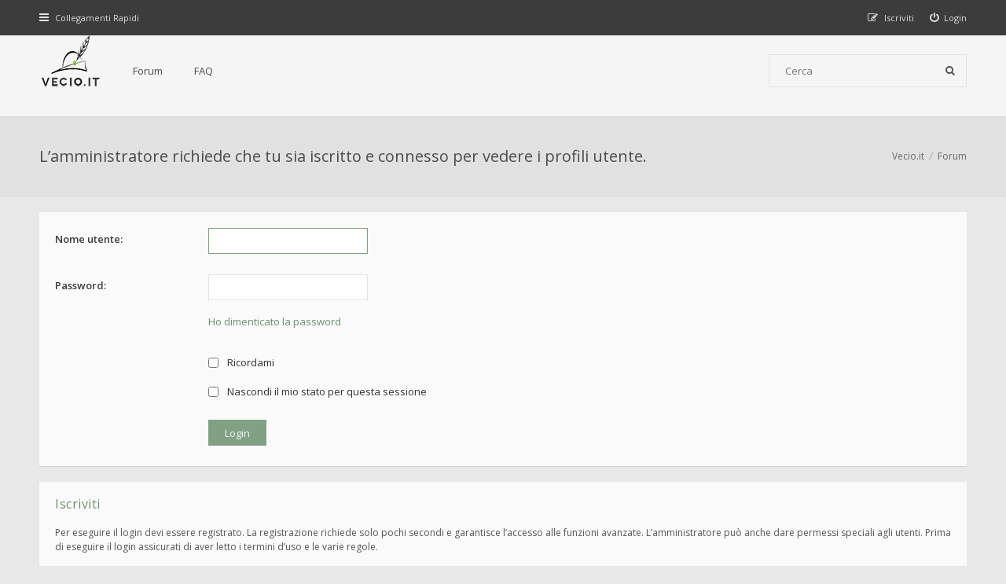

--- FILE ---
content_type: text/html; charset=UTF-8
request_url: https://www.vecio.it/forum/memberlist.php?mode=viewprofile&u=5640&sid=8681a4348339ee5b8fa0ff590d04050d
body_size: 3029
content:
<!DOCTYPE html>
<html dir="ltr" lang="it">
<head>
<meta charset="utf-8">
<meta http-equiv="X-UA-Compatible" content="IE=edge">
<meta name="viewport" content="width=device-width, initial-scale=1">

<title>Vecio.it - Login</title>


<!--[if IE]><link rel="shortcut icon" href="./styles/hawiki/theme/images/favicon.ico"><![endif]-->
<link rel="apple-touch-icon-precomposed" href="./styles/hawiki/theme/images/apple-touch-icon-precomposed.gif">
<link rel="icon" href="./styles/hawiki/theme/images/favicon.gif">
<link rel="icon" sizes="16x16" href="./styles/hawiki/theme/images/favicon.ico">


<!--
	phpBB style name: Hawiki
	Based on style:   prosilver (this is the default phpBB3 style)
	Original author:  Tom Beddard ( http://www.subBlue.com/ )
	Modified by:      Gramziu
-->

<link href="//fonts.googleapis.com/css2?family=Open+Sans:ital,wght@0,300;0,400;0,600;0,700;1,400;1,700&amp;display=swap" rel="stylesheet">
<link href="//maxcdn.bootstrapcdn.com/font-awesome/4.7.0/css/font-awesome.min.css" rel="stylesheet">

<link href="./styles/hawiki/theme/stylesheet.css?assets_version=18" rel="stylesheet">
<link href="./styles/hawiki/theme/colours_green_grey.css?assets_version=18" rel="stylesheet">







</head>
<body id="phpbb" class="nojs notouch section-memberlist ltr ">


<div id="overall-wrap">
	<a id="top" class="anchor" accesskey="t"></a>
	<div id="wrap-head">
		<div id="site-nav" role="navigation">
			<div class="chunk">
				
				
				<ul class="site-nav" role="menubar">
					<li class="font-icon responsive-menu dropdown-container" data-skip-responsive="true">
						<a href="#" class="responsive-menu-link dropdown-trigger"><i class="fa fa-bars"></i><span class="nav-rh-2">Collegamenti Rapidi</span></a>
						<div class="dropdown hidden">
							<div class="pointer"><div class="pointer-inner"></div></div>
							<ul class="dropdown-contents" role="menu">
								
																	<li class="separator"></li>
																																				<li class="font-icon icon-search-unanswered"><a href="./search.php?search_id=unanswered&amp;sid=bce4d47fdb162e8ce0082ed561edd4d2" role="menuitem"><i class="fa fa-fw fa-file-o"></i>Argomenti senza risposta</a></li>
									<li class="font-icon icon-search-active"><a href="./search.php?search_id=active_topics&amp;sid=bce4d47fdb162e8ce0082ed561edd4d2" role="menuitem"><i class="fa fa-fw fa-fire"></i>Argomenti attivi</a></li>
																<li class="separator site-menu"></li>

								<li class="site-menu"><a href="./index.php?sid=bce4d47fdb162e8ce0082ed561edd4d2">Forum</a></li><li data-skip-responsive="true" class="site-menu"><a href="/forum/app.php/help/faq?sid=bce4d47fdb162e8ce0082ed561edd4d2" rel="help" title="FAQ (Domande Frequenti)">FAQ</a></li>

															</ul>
						</div>
					</li>

										
									<li class="font-icon rightside"  data-skip-responsive="true"><a href="./ucp.php?mode=login&amp;redirect=memberlist.php%3Fmode%3Dviewprofile%26u%3D5640&amp;sid=bce4d47fdb162e8ce0082ed561edd4d2" title="Login" accesskey="x" role="menuitem"><i class="fa fa-power-off"></i><span class="nav-rh-2">Login</span></a></li>
										<li class="font-icon rightside" data-skip-responsive="true"><a href="./ucp.php?mode=register&amp;sid=bce4d47fdb162e8ce0082ed561edd4d2" role="menuitem"><i class="fa fa-pencil-square-o"></i><span class="nav-rh-2">Iscriviti</span></a></li>
																		</ul>
			</div>
		</div>

		<div id="site-header" role="banner">
			<div class="chunk">
				<div id="site-logo">
					<a class="site-logo" href="http://www.vecio.it">
						<img src="./styles/hawiki/theme/images/site_logo.png" alt="Vecio.it" />
					</a>
					<p class="skiplink"><a href="#start_here">Passa al contenuto</a></p>
				</div>

				<ul id="site-menu">
					<li class="site-menu"><a href="./index.php?sid=bce4d47fdb162e8ce0082ed561edd4d2">Forum</a></li><li data-skip-responsive="true" class="site-menu"><a href="/forum/app.php/help/faq?sid=bce4d47fdb162e8ce0082ed561edd4d2" rel="help" title="FAQ (Domande Frequenti)">FAQ</a></li>
				</ul>

				
								<div id="site-search" role="search">
					<form action="./search.php?sid=bce4d47fdb162e8ce0082ed561edd4d2" method="get">
						<fieldset>
							<input name="keywords" type="search" maxlength="128" title="Ricerca per termini" size="20" value="" placeholder="Cerca" /><button type="submit" title="Cerca"><i class="fa fa-search"></i></button><input type="hidden" name="sid" value="bce4d47fdb162e8ce0082ed561edd4d2" />

						</fieldset>
					</form>
				</div>
							</div>
		</div>
	</div>

	
	<a id="start_here" class="anchor"></a>
		
		
<div id="wrap-subhead">
	<div class="chunk">

		<div id="subhead-title">
			<h2 class="login-title">L’amministratore richiede che tu sia iscritto e connesso per vedere i profili utente.</h2>

					</div>

		<ul id="breadcrumbs" role="menubar">
		
	
	<li class="breadcrumbs" itemscope itemtype="https://schema.org/BreadcrumbList">

					<span class="crumb" itemtype="https://schema.org/ListItem" itemprop="itemListElement" itemscope><a itemprop="item" href="http://www.vecio.it" data-navbar-reference="home"><span itemprop="name">Vecio.it</span></a><meta itemprop="position" content="1" /></span>
		
					<span class="crumb" itemtype="https://schema.org/ListItem" itemprop="itemListElement" itemscope><a itemprop="item" href="./index.php?sid=bce4d47fdb162e8ce0082ed561edd4d2" accesskey="h" data-navbar-reference="index"><span itemprop="name">Forum</span></a><meta itemprop="position" content="2" /></span>

		
			</li>

	</ul>

	</div>
</div>

<div id="wrap-body">
	<div class="chunk">

		<form action="./ucp.php?mode=login&amp;sid=bce4d47fdb162e8ce0082ed561edd4d2" method="post" id="login" data-focus="username">
		<div class="panel">
			<div class="inner">

			<div class="content">
				<fieldset class="fields1">
								<dl>
					<dt><label for="username">Nome utente:</label></dt>
					<dd><input type="text" tabindex="1" name="username" id="username" size="25" value="" class="inputbox autowidth" /></dd>
				</dl>
				<dl>
					<dt><label for="password">Password:</label></dt>
					<dd><input type="password" tabindex="2" id="password" name="password" size="25" class="inputbox autowidth" autocomplete="off" /></dd>
											<dd><a href="/forum/app.php/user/forgot_password?sid=bce4d47fdb162e8ce0082ed561edd4d2">Ho dimenticato la password</a></dd>															</dl>
												<dl>
					<dd><label for="autologin"><input type="checkbox" name="autologin" id="autologin" tabindex="4" /> Ricordami</label></dd>					<dd><label for="viewonline"><input type="checkbox" name="viewonline" id="viewonline" tabindex="5" /> Nascondi il mio stato per questa sessione</label></dd>
				</dl>
				
				<input type="hidden" name="redirect" value="./memberlist.php?mode=viewprofile&amp;u=5640&amp;sid=bce4d47fdb162e8ce0082ed561edd4d2" />
<input type="hidden" name="creation_time" value="1765723873" />
<input type="hidden" name="form_token" value="13d70a5b383190526118d925b435f487495bcfae" />

				
				<dl>
					<dt>&nbsp;</dt>
					<dd><input type="hidden" name="sid" value="bce4d47fdb162e8ce0082ed561edd4d2" />
<input type="submit" name="login" tabindex="6" value="Login" class="button1" /></dd>
				</dl>
				</fieldset>
			</div>

						</div>
		</div>


					<div class="panel">
				<div class="inner">

				<div class="content">
					<h3>Iscriviti</h3>
					<p>Per eseguire il login devi essere registrato. La registrazione richiede solo pochi secondi e garantisce l’accesso alle funzioni avanzate. L’amministratore può anche dare permessi speciali agli utenti. Prima di eseguire il login assicurati di aver letto i termini d’uso e le varie regole.</p>
					<p><strong><a href="./ucp.php?mode=terms&amp;sid=bce4d47fdb162e8ce0082ed561edd4d2">Condizioni d’uso</a> | <a href="./ucp.php?mode=privacy&amp;sid=bce4d47fdb162e8ce0082ed561edd4d2">Trattamento dei dati personali</a></strong></p>
					<hr class="dashed" />
					<p><a href="./ucp.php?mode=register&amp;sid=bce4d47fdb162e8ce0082ed561edd4d2" class="button2">Iscriviti</a></p>
				</div>

				</div>
			</div>
		
		</form>

	</div>
</div>

		
	
	<div id="wrap-footer">

		<div id="site-footer-area">
	<div class="chunk">
		<div class="grid-3">
		</div>
		<div class="grid-3">
		</div>
		<div class="grid-3">
		</div>
	</div>
</div>

		<div id="site-footer-nav" role="navigation">
			<div class="chunk">
				<ul class="site-footer-nav" role="menubar">
					<li class="small-icon icon-home breadcrumbs">
						<span class="crumb"><a href="http://www.vecio.it" data-navbar-reference="home">Vecio.it</a></span>												<span class="crumb"><a href="./index.php?sid=bce4d47fdb162e8ce0082ed561edd4d2" data-navbar-reference="index">Forum</a></span>
											</li>
																<li class="rightside"><a href="./ucp.php?mode=delete_cookies&amp;sid=bce4d47fdb162e8ce0082ed561edd4d2" data-ajax="true" data-refresh="true" role="menuitem">Cancella cookie</a></li>
																															<li class="rightside" data-last-responsive="true"><a href="./memberlist.php?mode=contactadmin&amp;sid=bce4d47fdb162e8ce0082ed561edd4d2" role="menuitem">Contattaci</a></li>					<li class="rightside"><a href="./ucp.php?mode=privacy&amp;sid=bce4d47fdb162e8ce0082ed561edd4d2" title="Privacy" role="menuitem">Privacy</a></li>
					<li class="rightside"><a href="./ucp.php?mode=terms&amp;sid=bce4d47fdb162e8ce0082ed561edd4d2" title="Condizioni" role="menuitem">Condizioni</a></li>
				</ul>
			</div>
		</div>

		<div id="site-footer" role="contentinfo">
			<div class="chunk">
				<div class="grid-2">
										Creato da <a href="https://www.phpbb.com/">phpBB</a>&reg; Forum Software &copy; phpBB Limited
					<br />Hawiki Theme by <a href="http://themeforest.net/user/Gramziu">Gramziu</a>
					<br />Traduzione Italiana <a href="https://www.phpbb-italia.it">phpBB-Italia.it</a>														</div>
				<div class="grid-2 ar">
										Tutti gli orari sono <span title="UTC+1">UTC+01:00</span>
									</div>
			</div>
		</div>

		<div id="darkenwrapper" data-ajax-error-title="Errore AJAX" data-ajax-error-text="Si è verificato un errore durante l’elaborazione della richiesta." data-ajax-error-text-abort="Richiesta utente interrotta" data-ajax-error-text-timeout="La tua richiesta è scaduta; riprova." data-ajax-error-text-parsererror="Si è verificato un errore con la richiesta e il server ha restituito una risposta non valida.">
			<div id="darken">&nbsp;</div>
		</div>

		<div id="phpbb_alert" class="phpbb_alert" data-l-err="Errore" data-l-timeout-processing-req="Richiesta scaduta.">
			<a href="#" class="alert_close"></a>
			<h3 class="alert_title">&nbsp;</h3><p class="alert_text"></p>
		</div>
		<div id="phpbb_confirm" class="phpbb_alert">
			<a href="#" class="alert_close"></a>
			<div class="alert_text"></div>
		</div>

		<div style="display: none;">
			<a id="bottom" class="anchor" accesskey="z"></a>
			<img class="sr-only" aria-hidden="true" src="&#x2F;forum&#x2F;app.php&#x2F;cron&#x2F;cron.task.core.tidy_sessions&#x3F;sid&#x3D;bce4d47fdb162e8ce0082ed561edd4d2" width="1" height="1" alt="">
		</div>
</div>

<script src="./assets/javascript/jquery-3.6.0.min.js?assets_version=18"></script>
<script src="./assets/javascript/core.js?assets_version=18"></script>


<script>
	$(function() {
		$("#st, #sd, #sk").chosen({
			disable_search: true,
			width: "auto"
		});
	});
</script>



<script src="./styles/hawiki/template/forum_fn.js?assets_version=18"></script>
<script src="./styles/hawiki/template/ajax.js?assets_version=18"></script>
<script src="./styles/hawiki/template/chosen.jquery.min.js?assets_version=18"></script>



</div>

</body>
</html>
